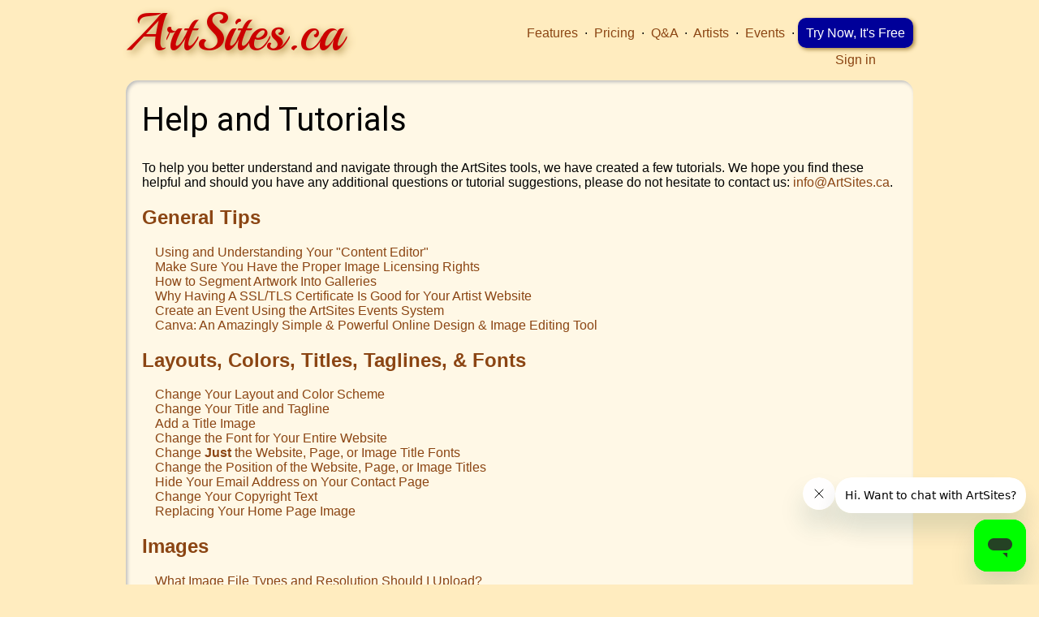

--- FILE ---
content_type: text/html; charset=UTF-8
request_url: https://artsites.ca/tutorials
body_size: 4892
content:
<!DOCTYPE html>
<html lang="en">

<!-- Global tag (gtag.js) - Google Analytics 4 -->
<script async src="https://www.googletagmanager.com/gtag/js?id=G-JCCW355YWF"></script>
<script>
	window.dataLayer = window.dataLayer || [];

	function gtag() {
		dataLayer.push(arguments);
	}
	gtag('js', new Date());
	gtag('config', 'G-JCCW355YWF');
</script>

<head>
	<link rel="preconnect" href="https://fonts.googleapis.com">
	<link rel="preconnect" href="https://fonts.gstatic.com" crossorigin>
	<title>ArtSites.ca - Elegant and Affordable Artist Websites - Help and Tutorials</title>
	<meta http-equiv="Content-Type" content="text/html; charset=UTF-8" />
	<meta http-equiv="X-UA-Compatible" content="IE=9; IE=8; IE=7; IE=EDGE" />
	<meta name="verify-v1" content="E1Y17WlZY436iK0h6C/tort/hBVWI3r2TPe68u6rsVM=" />
	<link href="/styles/artsites.css" rel="stylesheet" type="text/css" />
	<link href='//fonts.googleapis.com/css?family=Playball|Roboto' rel='stylesheet' type='text/css'>
	<script type="text/javascript" src="//ajax.googleapis.com/ajax/libs/jquery/3.7.1/jquery.min.js"></script>
	<script type="text/javascript" src="//ajax.googleapis.com/ajax/libs/jqueryui/1.13.2/jquery-ui.min.js"></script>
	<script type="text/javascript" src="//cdn.jsdelivr.net/npm/slick-carousel@1.8.1/slick/slick.min.js"></script>
	<link rel="stylesheet" href="//cdn.jsdelivr.net/npm/slick-carousel@1.8.1/slick/slick.css">
	<link rel="stylesheet" href="//cdn.jsdelivr.net/npm/slick-carousel@1.8.1/slick/slick-theme.css">
	<link rel="stylesheet" href="/lib/thickbox/thickbox.css" type="text/css" media="screen" />
	<script type="text/javascript" src="/lib/thickbox/thickbox.js"></script>
			<script language="JavaScript" type="text/javascript" src="/js/filters.js"></script>
	
					<!-- Start of lustrio Zendesk Widget script -->
			<script id="ze-snippet" src="https://static.zdassets.com/ekr/snippet.js?key=304e662d-e6d1-45ce-896b-61b7bb24c8f0"> </script>
			<!-- End of lustrio Zendesk Widget script -->
		
		<meta property="fb:app_id" content="276948410603" />
	<meta property="og:type" content="product" />
	<meta property="og:url" content="https://artsites.ca/tutorials" />
	<meta property="og:image" content="https://artsites.ca/images/ArtSites_collage.png" />
	<meta property="og:site_name" content="ArtSites - Elegant and Affordable Artist Websites" />
	<meta property="og:title" content="ArtSites - Elegant and Affordable Artist Websites" />
	<meta property="og:description" content="Elegant Portfolio Websites for Visual Artists.  Create, showcase and share your artwork.  Update your site easily and beautifully for only $15/month." />
	<meta name="p:domain_verify" content="2f94782ad7be6d5b81cec2b86a6fbefd" />
	<meta name="p:domain_verify" content="9030eb6634e8fa7f6c762d2530c6ec44" />

	<!-- Font Awesome 5.15.4 Pro -->
<link href="/lib/fontawesome/5.15.4/css/all.min.css" rel="stylesheet" />

</head>

<body >
		<div class="page">
		<ul id="header-nav">
			<li class="decoration"><a href="/features">Features</a></li>
			<li class="decoration"><a href="/pricing">Pricing</a></li>
			<li class="decoration"><a href="/faq">Q&amp;A</a></li>
							<li class="decoration"><a href="/directory" target="_top">Artists</a></li>
				<li class="decoration"><a href="/events" target="_top">Events</a></li>
						<li>
				<div style="float: right;">
											<div style="text-align: right; margin-bottom: 15px;">
							<a href="/signup" class="signup-button">Try Now, It's Free</a>
						</div>
																<div style="text-align: center;">
							<a href="/login">Sign in</a>
						</div>
									</div>
			</li>
		</ul>
		<a id="logo" href="/">ArtSites.ca</a>

		<div id="page-body"><div id="tutorial-page" class="content">

	<h1>Help and Tutorials</h1>
	<p>
		To help you better understand and navigate through the ArtSites tools,
		we have created a few tutorials. We hope you find these helpful and
		should you have any additional questions or tutorial suggestions, please 
		do not hesitate to contact us: <script language='javascript' type='text/javascript'>
//<![CDATA[
  var emailNameZ = '@Art';
  var emailNameC = 'info';
  var emailName4 = '';
  var emailName2 = 'Sites.ca';
  var emailAddrFull = emailNameC + emailNameZ + emailName2 + emailName4;
  var emailAddrFull2 = emailNameZ + emailNameC + emailName4 + emailName2;
    document.write( '<a href=' + 'mail' + 'to:' + emailAddrFull + '>' + emailAddrFull + '<' + '/a>' );
//]]>
</script>.
	</p>

	<a name='general_tips'></a><a href='#general_tips'><h2>General Tips</h2></a>
		<div style="margin-left: 1em;">
			<a href="/tutorials/content-editor-overview">Using and Understanding Your "Content Editor"</a>
		</div>

	
		<div style="margin-left: 1em;">
			<a href="/tutorials/image_licensing">Make Sure You Have the Proper Image Licensing Rights</a>
		</div>

	
		<div style="margin-left: 1em;">
			<a href="/tutorials/segment_artwork">How to Segment Artwork Into Galleries </a>
		</div>

	
		<div style="margin-left: 1em;">
			<a href="/tutorials/ssl_certificate">Why Having A SSL/TLS Certificate Is Good for Your Artist Website</a>
		</div>

	
		<div style="margin-left: 1em;">
			<a href="/tutorials/create_an_event">Create an Event Using the ArtSites Events System</a>
		</div>

	
		<div style="margin-left: 1em;">
			<a href="/tutorials/canva_tool">Canva: An Amazingly Simple & Powerful Online Design & Image Editing Tool</a>
		</div>

	<a name='layouts_colors_titles_taglines_fonts'></a><a href='#layouts_colors_titles_taglines_fonts'><h2>Layouts, Colors, Titles, Taglines, & Fonts</h2></a>
		<div style="margin-left: 1em;">
			<a href="/tutorials/change-layout-and-colors">Change Your Layout and Color Scheme</a>
		</div>

	
		<div style="margin-left: 1em;">
			<a href="/tutorials/change-title-and-tagline">Change Your Title and Tagline</a>
		</div>

	
		<div style="margin-left: 1em;">
			<a href="/tutorials/add-title-image">Add a Title Image</a>
		</div>

	
		<div style="margin-left: 1em;">
			<a href="/tutorials/change-website-default-font">Change the Font for Your Entire Website</a>
		</div>

	
		<div style="margin-left: 1em;">
			<a href="/tutorials/only-change-titles">Change <b>Just</b> the Website, Page, or Image Title Fonts</a>
		</div>

	
		<div style="margin-left: 1em;">
			<a href="/tutorials/change-title-alignment">Change the Position of the Website, Page, or Image Titles</a>
		</div>

	
		<div style="margin-left: 1em;">
			<a href="/tutorials/hide-email-on-contact-page">Hide Your Email Address on Your Contact Page</a>
		</div>

	
		<div style="margin-left: 1em;">
			<a href="/tutorials/change-copyright-text">Change Your Copyright Text</a>
		</div>

	
		<div style="margin-left: 1em;">
			<a href="/tutorials/replace_home_page_image">Replacing Your Home Page Image</a>
		</div>

	<a name='images'></a><a href='#images'><h2>Images</h2></a>
		<div style="margin-left: 1em;">
			<a href="/tutorials/optimal-image-resolution">What Image File Types and Resolution Should I Upload?</a>
		</div>

	
		<div style="margin-left: 1em;">
			<a href="/tutorials/upload-one-image">Upload One Image at a Time and Put into Galleries</a>
		</div>

	
		<div style="margin-left: 1em;">
			<a href="/tutorials/upload-multiple-images">Upload Multiple Images</a>
		</div>

	
		<div style="margin-left: 1em;">
			<a href="/tutorials/add-remove-move-images-in-galleries">Add, Remove or Move Images into Other Galleries</a>
		</div>

	
		<div style="margin-left: 1em;">
			<a href="/tutorials/insert-an-image">Insert an Image (on a page)</a>
		</div>

	
		<div style="margin-left: 1em;">
			<a href="/tutorials/word-wrap-images">Wrap Words to the Left or Right of your Images</a>
		</div>

	
		<div style="margin-left: 1em;">
			<a href="/tutorials/change-inquire-about-work-text">Change or Remove the "Inquire about this work" Text</a>
		</div>

	
		<div style="margin-left: 1em;">
			<a href="/tutorials/export-image-data-as-a-csv-file">Export Image Data as a CSV File</a>
		</div>

	<a name='galleries_web_pages'></a><a href='#galleries_web_pages'><h2>Galleries & Web Pages</h2></a>
		<div style="margin-left: 1em;">
			<a href="/tutorials/add-gallery">Add a New Gallery</a>
		</div>

	
		<div style="margin-left: 1em;">
			<a href="/tutorials/edit-gallery">Edit Gallery Properties</a>
		</div>

	
		<div style="margin-left: 1em;">
			<a href="/tutorials/change-image-order-in-gallery">Change the Order of Images in a Gallery</a>
		</div>

	
		<div style="margin-left: 1em;">
			<a href="/tutorials/select-gallery-feature-image">Select the Feature Image for a Gallery</a>
		</div>

	
		<div style="margin-left: 1em;">
			<a href="/tutorials/add-new-page">Add a Webpage to Your Website</a>
		</div>

	
		<div style="margin-left: 1em;">
			<a href="/tutorials/change-gallery-navigation">Change the Gallery Navigation (Previous, Next, & Thumbnails)</a>
		</div>

	<a name='social_media'></a><a href='#social_media'><h2>Social Media</h2></a>
		<div style="margin-left: 1em;">
			<a href="/tutorials/find-social-media-url">How to Find Your Social Media URLs</a>
		</div>

	
		<div style="margin-left: 1em;">
			<a href="/tutorials/add-social-media-icons-buttons">Add Social Media Icons / Buttons to Your Website</a>
		</div>

	<a name='shopping'></a><a href='#shopping'><h2>Shopping</h2></a>
		<div style="margin-left: 1em;">
			<a href="/tutorials/converting-from-old-paypal-buttons-to-new-shopping-feature">Converting from Old PayPal Buttons to New Shopping Feature (NEW)</a>
		</div>

	
		<div style="margin-left: 1em;">
			<a href="/tutorials/configure-your-website-for-shopping">Configuring Your Website for Shopping (NEW)</a>
		</div>

	
		<div style="margin-left: 1em;">
			<a href="/tutorials/configuring-works-for-shopping">Configuring Works for Shopping (NEW)</a>
		</div>

	
		<div style="margin-left: 1em;">
			<a href="/tutorials/inserting-a-purchase-button">Inserting a Purchase Button (NEW)</a>
		</div>

	
		<div style="margin-left: 1em;">
			<a href="/tutorials/add-paypal-button">Add a Purchase Button (Obsolete)</a>
		</div>

	<a name='statistics'></a><a href='#statistics'><h2>Statistics</h2></a>
		<div style="margin-left: 1em;">
			<a href="/tutorials/add-statcounter">Add Statcounter Statistics to Your Website</a>
		</div>

	<a name='content_editing'></a><a href='#content_editing'><h2>Content Editing</h2></a>
		<div style="margin-left: 1em;">
			<a href="/tutorials/copy-from-word"></a>
		</div>

	
		<div style="margin-left: 1em;">
			<a href="/tutorials/single-vs-double-spaced-lines">Get Single (vs. Double) Line Spacing</a>
		</div>

	
		<div style="margin-left: 1em;">
			<a href="/tutorials/create-linkable-text">Create Text that Links to Other Webpages, Websites, or Email Addresses</a>
		</div>

	
		<div style="margin-left: 1em;">
			<a href="/tutorials/insert-table">Line Up Your Text using Tables (Insert a Table)</a>
		</div>

	
		<div style="margin-left: 1em;">
			<a href="/tutorials/add_or_delete_table_rows_columns">Add or Delete Table Rows or Columns</a>
		</div>

	
		<div style="margin-left: 1em;">
			<a href="/tutorials/merge-cells">Merge Table Cells</a>
		</div>

	<a name='slide_shows'></a><a href='#slide_shows'><h2>Slide Shows</h2></a>
		<div style="margin-left: 1em;">
			<a href="/tutorials/add-slide-show">Add a Slide Show</a>
		</div>

	
		<div style="margin-left: 1em;">
			<a href="/tutorials/change-slide-show-image-size">Change the Image Size of a Slide Show</a>
		</div>

	
		<div style="margin-left: 1em;">
			<a href="/tutorials/customize-slide-show">Select Specific Images and Order for a Slide Show</a>
		</div>

	
		<div style="margin-left: 1em;">
			<a href="/tutorials/slide-show-word-wrap">Wrap Words Around Your Slide Show</a>
		</div>

	<a name='blogs_newsletters_videos_embed_codes'></a><a href='#blogs_newsletters_videos_embed_codes'><h2>Blogs, Newsletters, Videos & Embed Codes</h2></a>
		<div style="margin-left: 1em;">
			<a href="/tutorials/create-blog-post">Create a Blog Post</a>
		</div>

	
		<div style="margin-left: 1em;">
			<a href="/tutorials/sending-blog-post">Send a Blog Post (Newsletter) to Your Mailing List</a>
		</div>

	
		<div style="margin-left: 1em;">
			<a href="/tutorials/embed-video">Embed a Video</a>
		</div>

	
		<div style="margin-left: 1em;">
			<a href="/tutorials/embed-etsy-code">Embed Your Etsy Mini code</a>
		</div>

	
		<div style="margin-left: 1em;">
			<a href="/tutorials/embed-other-codes">Embed Codes from Other Websites</a>
		</div>

	
		<div style="margin-left: 1em;">
			<a href="/tutorials/mailchimp_signup_form">Add a Mailchimp Signup Form to Your Website</a>
		</div>

	
		<div style="margin-left: 1em;">
			<a href="/tutorials/insert_online_form">How to Insert an Online Form Into Your Website</a>
		</div>

	<a name='domain_names'></a><a href='#domain_names'><h2>Domain Names</h2></a>
		<div style="margin-left: 1em;">
			<a href="/tutorials/change-domain-name">Can I Change the Domain Name of My Website?</a>
		</div>

	<a name='email_setup'></a><a href='#email_setup'><h2>Email Setup</h2></a>
		<div style="margin-left: 1em;">
			<a href="/tutorials/setting-up-email-gmail">Gmail</a>
		</div>

	
		<div style="margin-left: 1em;">
			<a href="/tutorials/setting-up-email-yahoo">Yahoo! Mail</a>
		</div>

	
		<div style="margin-left: 1em;">
			<a href="/tutorials/setting-up-email-apple">Apple's Mail Application</a>
		</div>

	
		<div style="margin-left: 1em;">
			<a href="/tutorials/setting-up-email-outlook-com">Outlook.com & Hotmail</a>
		</div>

	
</div>
<!-- start of footer -->
</div>
<div id="fatfooter">
	<div id="fatfooter-why">
		<h3>Why ArtSites?</h3>
		<ul>
			<li><a href="/features">Features</a></li>
			<li><a href="/pricing">Pricing</a></li>
			<li><a href="/featured_sites" target="_top">Featured Sites</a></li>
							<li class="extra-margin"><a href="/signup" class="signup-button">Try Now, It's Free</a></li>
					</ul>
	</div>

	<div id="fatfooter-company">
		<h3>Company</h3>
		<ul>
			<li><a href="/about" target="_top">About Us</a></li>
			<li><a href="/contact" target="_top">Contact</a></li>
		</ul>
	</div>

	<div id="fatfooter-faq">
		<h3>Support</h3>
		<ul>
			<li><a href="/faq">Questions &amp; Answers</a></li>
			<li><a href="/tutorials" target="_top">Tutorials</a></li>
			<li><a href="/starting" target="_top">Getting Started</a></li>
			<li><a href="/terms" target="_top">Terms of Use</a></li>
			<li><a href="/privacy" target="_top">Privacy</a></li>
		</ul>
	</div>

	<div id="fatfooter-community">
		<h3>Community</h3>
		<ul>
			<li><a href="/events" target="_top">Artist Events</a></li>
			<li><a href="/directory" target="_top">Artist Directory</a></li>
			<li><a href="/blog" target="_top">ArtSites Blog</a></li>
			<li><a href="https://facebook.com/artsites.ca" target="_blank">Facebook Page</a></li>
			<li><a href="/workshops" target="_top">Workshops</a></li>
			<!-- <li><a href="/newsletter" target="_top">Sign up for our Newsletter</a></li> -->
		</ul>
	</div>

	<div id="fatfooter-social">
		<ul>
			<li>
				<a href="https://facebook.com/artsites.ca" target="_blank">
					<i class="fab fa-lg fa-facebook"></i>
					<!-- <img src="/images/social/24x24/facebook.png" align="absmiddle" /> -->
					Join us on Facebook
				</a>
			</li>
			<li>
				<a href="https://x.com/artsites" target="_blank">
					<svg 
						width="16" 
						height="16" 
						style="vertical-align: baseline; transform: translateY(3px);"
						xmlns="http://www.w3.org/2000/svg" 
						viewBox="0 0 512 512">
						<path d="M389.2 48h70.6L305.6 224.2 487 464H345L233.7 318.6 106.5 464H35.8L200.7 275.5 26.8 48H172.4L272.9 180.9 389.2 48zM364.4 421.8h39.1L151.1 88h-42L364.4 421.8z" />
					</svg>
					Follow us on X.com
				</a>
			</li>
			<li>
				<a href="https://youtube.com/c/ArtSitesCa" target="_blank">
					<i class="fab fa-lg fa-youtube"></i>
					<!-- <img src="/images/social/24x24/youtube.png" align="absmiddle" />  -->
					Subscribe on YouTube
				</a>
			</li>
			<li>
				<a href="https://linkedin.com" target="_blank">
					<i class="fab fa-lg fa-linkedin"></i>
					<!-- <img src="/images/social/24x24/linkedin.png" align="absmiddle" /> -->
					Join us on LinkedIn
				</a>
			</li>
		</ul>
	</div>

	<div id="fatfooter-copyright">
		<a href="/terms#copyright" target="_top">Copyright &copy; 2005-2026, ArtSites.ca. All rights reserved.</a>
	</div>
</div>
</div>

	<!-- Start of StatCounter Code -->
	<script type="text/javascript" language="javascript">
		var sc_project = 1390512;
		var sc_invisible = 0;
		var sc_partition = 12;
		var sc_security = "d454dcc6";
		var sc_remove_link = 1;
		//]]>
	</script>

	<script type="text/javascript" language="javascript" src="https://www.statcounter.com/counter/counter.js"></script><noscript><img src="https://c13.statcounter.com/counter.php?sc_project=1390512&java=0&security=d454dcc6&invisible=0" alt="web tracker" border="0"> </noscript>
	<!-- End of StatCounter Code -->

<!-- Global site tag (gtag.js) - Google Analytics -->
<script async src="https://www.googletagmanager.com/gtag/js?id=UA-302167-1"></script>
<script>
	window.dataLayer = window.dataLayer || [];

	function gtag() {
		dataLayer.push(arguments);
	}
	gtag('js', new Date());
	gtag('config', 'UA-302167-1');
</script>

<script type="text/javascript" src="/lib/artsites/disable_element_copy.js"></script>
<script>
	disable_element_copy('IMG.protect');
</script>
</body>


</html><!-- Process time: 0.001s -->


--- FILE ---
content_type: text/javascript
request_url: https://artsites.ca/lib/artsites/disable_element_copy.js
body_size: 346
content:
function disable_element_copy(element) {
	var $element = $(element);
	$element.on('contextmenu', copy_disable)
			.on('dragstart', copy_disable)
			.on('drag', copy_disable)
			.on('selectstart', copy_disable)
			.addClass('touch-disable')
			.attr('draggable', 'false');
	// Firefox has an issue where a drag will match enclosing A tag and spoil disable of drag.
	// So we prevent drag of the closest enclosing A tag as well.
	$element.closest('A').on('dragstart', copy_disable);
	function copy_disable(event) {
		var e = event || window.event;
		e.preventDefault && e.preventDefault();
		e.stopPropagation && e.stopPropagation();
		e.cancelBubble = true;
		e.returnValue = false;
		return false;
	}
}


--- FILE ---
content_type: text/javascript
request_url: https://artsites.ca/js/filters.js
body_size: 282
content:
function filterAlNum( evt )
	{
	evt = ( evt ) ? evt : ( ( event ) ? event : null );
	if ( evt )
		{
		var charCode = ( evt.charCode || evt.charCode == 0 ) ? evt.charCode : 
			( ( evt.keyCode ) ? evt.keyCode : evt.which );
		if ( charCode > 31
			&& ( charCode < 48 || charCode > 57 )		// Numbers
			&& ( charCode < 65 || charCode > 90 )		// Lowercase letters
			&& ( charCode < 97 || charCode > 122 ) )	// Uppercase letters
			{
			if ( evt.returnValue )
				evt.returnValue = false;
			else if ( evt.preventDefault )
				evt.preventDefault();
			else
				return ( false );
			}
		}
	}
